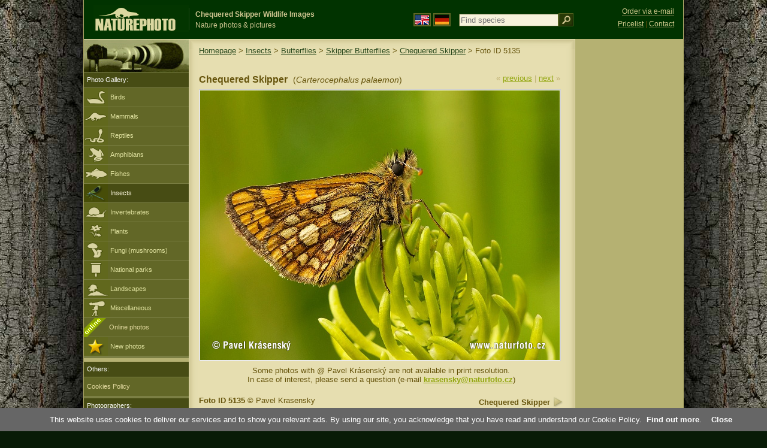

--- FILE ---
content_type: text/html; charset=utf-8
request_url: https://www.google.com/recaptcha/api2/aframe
body_size: 265
content:
<!DOCTYPE HTML><html><head><meta http-equiv="content-type" content="text/html; charset=UTF-8"></head><body><script nonce="Preq02Ojf48xUofspvazVw">/** Anti-fraud and anti-abuse applications only. See google.com/recaptcha */ try{var clients={'sodar':'https://pagead2.googlesyndication.com/pagead/sodar?'};window.addEventListener("message",function(a){try{if(a.source===window.parent){var b=JSON.parse(a.data);var c=clients[b['id']];if(c){var d=document.createElement('img');d.src=c+b['params']+'&rc='+(localStorage.getItem("rc::a")?sessionStorage.getItem("rc::b"):"");window.document.body.appendChild(d);sessionStorage.setItem("rc::e",parseInt(sessionStorage.getItem("rc::e")||0)+1);localStorage.setItem("rc::h",'1769008385121');}}}catch(b){}});window.parent.postMessage("_grecaptcha_ready", "*");}catch(b){}</script></body></html>